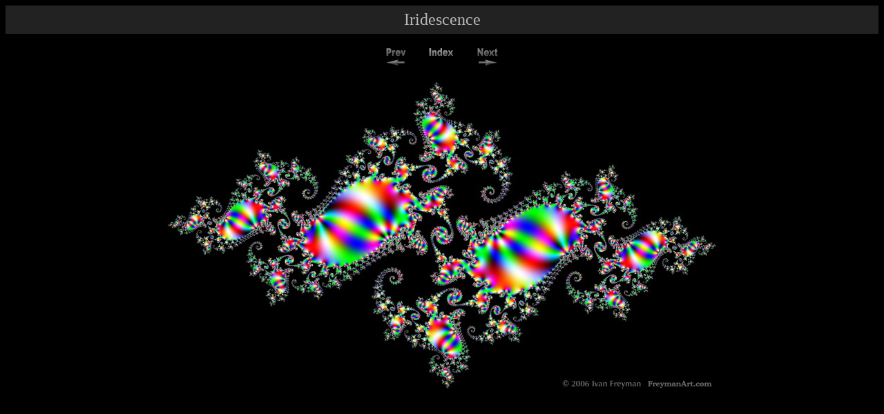

--- FILE ---
content_type: text/html
request_url: https://freymanart.com/gallery2/pages/24-iridescence.htm
body_size: 400
content:
<HTML>  
<HEAD>
  <META NAME="GENERATOR" CONTENT="Adobe PageMill 3.0 Mac">
  <TITLE>24-Iridescence</TITLE>
  <META HTTP-EQUIV="Content-Type" CONTENT="text/html; charset=iso-8859-1">
</HEAD>
<BODY BGCOLOR="#000000" TEXT="#b7b7b7" LINK="#ff0000" VLINK="#cccc99"
ALINK="#0000ff">

<P><TABLE BORDER="0" CELLPADDING="5" CELLSPACING="2" WIDTH="100%"
BGCOLOR="#222222">
  <TR>
     <TD><CENTER><FONT size="5"  face="Impact" >Iridescence</FONT></TD>
  </TR>
</TABLE></P>

<p align=center><table border="0" cellpadding="0" cellspacing="2"
width="200">
  <tr>
    <td width="80" align="center"><a href="23-berry'd alive.htm"><img 
      src="../images/previous.gif" height="30" width="30" border="0"
      alt="previous" naturalsizeflag="3" align="bottom"></a></td> 
    <td width="80" align="center"><a href="../index.htm"><img src="../images/home.gif"
      height="30" width="36" border="0" alt="home" naturalsizeflag="3"
      align="bottom"></a></td> 
    <td width="80" align="center"><a href="24-expblue.htm"><map 
      name="nextmap11">
    <area shape="rect" coords="0,0,30,30" href="25-euclid's tree.htm">
</map><img src="../images/next.gif" height="30" width="30" border="0"
      alt="next" naturalsizeflag="3" align="bottom" usemap="#nextmap11"
      ismap></a></td> 
  </tr>
</table></p>

<p align=center><img src="../images/24-iridescence.jpg" border="0"
alt="23-iridescence" width="800" height="452" naturalsizeflag="3"
align="bottom">

</BODY>
</HTML>
